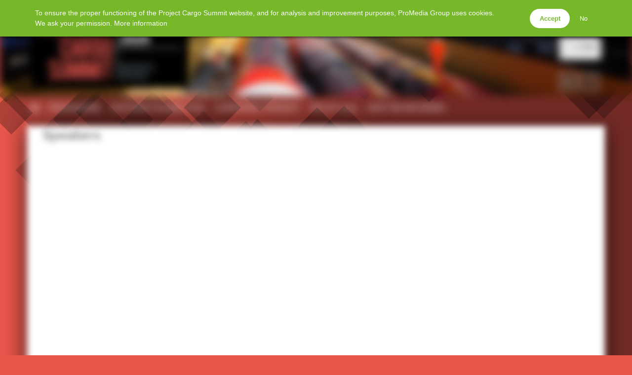

--- FILE ---
content_type: text/html; charset=UTF-8
request_url: https://www.projectcargosummit.com/speakers/
body_size: 5265
content:
<!doctype html>
<html lang="en_GB">
<head>
<meta charset="UTF-8" />
<meta name="viewport" content="width=device-width, initial-scale=1.0, maximum-scale=1.0, user-scalable=no" />
<title>Speakers | Project Cargo Summit</title>

		<!-- All in One SEO 4.9.3 - aioseo.com -->
	<meta name="description" content="Expert speakers will provide you new insights and knowledge. The following speakers are confirmed: Ward Gommeren, Koen van der Perk, Ludolf Reijntjes." />
	<meta name="robots" content="max-image-preview:large" />
	<link rel="canonical" href="https://www.projectcargosummit.com/speakers/" />
	<meta name="generator" content="All in One SEO (AIOSEO) 4.9.3" />
		<meta property="og:locale" content="en_US" />
		<meta property="og:site_name" content="Project Cargo Summit  | International break bulk event for project cargo and breakbulk professionals" />
		<meta property="og:type" content="article" />
		<meta property="og:title" content="Speakers | Project Cargo Summit" />
		<meta property="og:description" content="Expert speakers will provide you new insights and knowledge. The following speakers are confirmed: Ward Gommeren, Koen van der Perk, Ludolf Reijntjes." />
		<meta property="og:url" content="https://www.projectcargosummit.com/speakers/" />
		<meta property="article:published_time" content="2020-08-11T06:48:25+00:00" />
		<meta property="article:modified_time" content="2024-09-18T12:18:16+00:00" />
		<meta name="twitter:card" content="summary" />
		<meta name="twitter:title" content="Speakers | Project Cargo Summit" />
		<meta name="twitter:description" content="Expert speakers will provide you new insights and knowledge. The following speakers are confirmed: Ward Gommeren, Koen van der Perk, Ludolf Reijntjes." />
		<!-- All in One SEO -->

<link rel='dns-prefetch' href='//ppt.promedia.nl' />
<link rel='dns-prefetch' href='//hcaptcha.com' />
<link rel='dns-prefetch' href='//cdnjs.cloudflare.com' />
<link rel='dns-prefetch' href='//fonts.googleapis.com' />
<style id='wp-img-auto-sizes-contain-inline-css' type='text/css'>
img:is([sizes=auto i],[sizes^="auto," i]){contain-intrinsic-size:3000px 1500px}
/*# sourceURL=wp-img-auto-sizes-contain-inline-css */
</style>
<link rel='stylesheet' id='gallery-css' href='https://www.projectcargosummit.com/wp-content/plugins/mobzGallery/gallery.css?ver=1755826832' type='text/css' media='all' />
<link rel='stylesheet' id='ppt-css' href='https://ppt.promedia.nl/client.css?ver=0.0.5' type='text/css' media='all' />
<link rel='stylesheet' id='europoint-css' href='https://www.projectcargosummit.com/wp-content/themes/europoint_event/style.css?ver=1764351765' type='text/css' media='all' />
<link rel='stylesheet' id='raleway-css' href='//fonts.googleapis.com/css?family=Raleway%3A400%2C500%2C700&#038;ver=1764351765' type='text/css' media='all' />
<link rel='stylesheet' id='roboto-css' href='//fonts.googleapis.com/css?family=Roboto%3A400%2C300%2C700%2C400italic&#038;ver=1764351765' type='text/css' media='all' />
<link rel='stylesheet' id='fontawesome-css' href='//cdnjs.cloudflare.com/ajax/libs/font-awesome/4.7.0/css/font-awesome.min.css?ver=4.7.0' type='text/css' media='all' />
<link rel='stylesheet' id='pmgsub-css' href='https://www.projectcargosummit.com/wp-content/plugins/pmgSubscriptions/styles/pmgsub.css?ver=1766506822' type='text/css' media='all' />
<script type="text/javascript" src="//cdnjs.cloudflare.com/ajax/libs/jquery/1.12.4/jquery.min.js" id="jquery-js"></script>
<script type="text/javascript" src="https://www.projectcargosummit.com/wp-content/plugins/mobzGallery/gallery.js?ver=1755826832" id="gallery-js"></script>
<script type="text/javascript" src="https://www.projectcargosummit.com/wp-content/plugins/pmgGAnalytics/ga_events.js?ver=1755826842" id="pmgga-js"></script>
<script type="text/javascript" src="https://ppt.promedia.nl/client.js?ver=0.1.9" id="ppt-js"></script>
<script type="text/javascript" src="https://hcaptcha.com/1/api.js?ver=6.9" id="hcaptcha-js"></script>
<script type="text/javascript" src="https://www.projectcargosummit.com/wp-content/plugins/pmgPrivacy/gdpr.js?ver=1755826849" id="gdpr-js"></script>
<script type="text/javascript" src="https://www.projectcargosummit.com/wp-content/themes/europoint_event/main.js?ver=1764351765" id="europoint-js"></script>
<script type="text/javascript" src="https://www.projectcargosummit.com/wp-content/plugins/pmgSubscriptions/scripts/pmgsubs.js?ver=1755826852" id="pmgsub-assoc-js"></script>
<meta property="og:site_name" content="Project Cargo Summit " />
<meta property="og:title" content="Speakers" />
<meta property="og:url" content="https://www.projectcargosummit.com/speakers/" />
<meta property="og:description" content="Speakers" />
<meta name="twitter:card" content="summary" />
<meta name="twitter:domain" content="www.projectcargosummit.com" />
<meta name="twitter:title" content="Speakers" />
<noscript><style type="text/css">.js-only{display:none;}</style></noscript>
<link rel='shortlink' href='https://www.projectcargosummit.com/?p=2828' />
<script async src="https://www.googletagmanager.com/gtag/js?id=G-XNGLDM45Y3"></script>
<script>/* <![CDATA[ */
window.dataLayer = window.dataLayer || [];
function gtag(){dataLayer.push(arguments);}
gtag('js', new Date());
gtag('config', 'G-XNGLDM45Y3', {"anonymize_ip":true});
/* ]]> */</script>
<style type="text/css">
:root { --primary-color: #f26810; --secondary-light-color: #2ab0ed; --secondary-dark-color: #00416e; --blurb-color: #ffffff; --blurb-color-bg: #f26810; --nag-color: #333333; --nag-color-fg: #ffffff; --step-color: #2187e0; --step-color-fg: #ffffff; --step-color-labels: #000000; --btn-default-bg: #ffffff; --btn-default-bg-hover: #f2f2f2; --btn-default-border: #000000; --btn-default-border-hover: transparent; --btn-default-fg: #000000; --btn-default-fg-hover: #000000; --btn-primary-bg: #ee7010; --btn-primary-bg-hover: #f26810; --btn-primary-border: transparent; --btn-primary-border-hover: transparent; --btn-primary-fg: #ffffff; --btn-primary-fg-hover: #ffffff; --str-optional: " (optional)"; }
</style>
<link rel="icon" href="https://www.projectcargosummit.com/wp-content/uploads/2019/01/cropped-PCS.favicon-32x32.png" sizes="32x32" />
<link rel="icon" href="https://www.projectcargosummit.com/wp-content/uploads/2019/01/cropped-PCS.favicon-192x192.png" sizes="192x192" />
<link rel="apple-touch-icon" href="https://www.projectcargosummit.com/wp-content/uploads/2019/01/cropped-PCS.favicon-180x180.png" />
<meta name="msapplication-TileImage" content="https://www.projectcargosummit.com/wp-content/uploads/2019/01/cropped-PCS.favicon-270x270.png" />
		<style type="text/css" id="wp-custom-css">
			header .header-pillar { display: block; height: auto; }
header .header-pillar .header-logo { display: block; width: auto; }
header .header-pillar .header-details { display: none; }
header .header-logo-image { max-height: none; max-width: 410px; width: 100%; }
#account-nav .inline-login
{
	z-index: 9999;
}		</style>
		<style type="text/css">
:root {
	--mainmenu-frg: #FFFFFF;
	--mainmenu-frg-hover: #d1d1d1;
	--mainmenu-marker: #FFFFFF;
	--submenu-bkg: #FFFFFF;
	--submenu-frg: #333333;
	--submenu-bkg-hover: #EEEEEE;
	--submenu-frg-hover: #111111;
	--submenu-marker: #333333;
	--topnav-bkg: #e8574c;
	--topnav-bkg-scrolled: #e8574cCC;
	--leadout-bkg: #999999;
	--social-frg: #ffffff;
	--body-headings: #000000;
	--body-text: #808285;
	--background-pattern: url(/wp-content/themes/europoint_event/images/bg-f-squares.svg);
}
html, body, .top-bar, .scrolled .menu-bar, .snippet-thumbnail { background-color: var(--topnav-bkg); }
.scrolled #menu-bar { background-color: var(--topnav-bkg-scrolled); -webkit-backdrop-filter: blur(5px); backdrop-filter: blur(5px); }
footer .leadout { background-color: var(--leadout-bkg); background-image: url(https://www.projectcargosummit.com/wp-content/uploads/2024/04/PCS-2025_header_1920x355.jpg); }
footer .social-media-link { color: var(--social-frg); }
</style>
</head>
<body class="wp-singular page-template-default page page-id-2828 wp-theme-europoint_event page-speakers">
	<header class="has-logo has-social">
		<div id="top-bar">
			<div id="hamburger-container">
				<a href="#" id="hamburger-button">
					<span class="for-inactive"><i class="fa fa-bars"></i><span class="sr-only">menu</span></span>
					<span class="for-active"><i class="fa fa-times"></i><span class="sr-only">close</span></span>
				</a>
				<nav id="hamburger-menu"><div class="menu-pcs-2025-container"><ul id="menu-pcs-2025" class="menu"><li id="menu-item-4621" class="menu-item menu-item-type-post_type menu-item-object-page menu-item-home menu-item-4621"><a href="https://www.projectcargosummit.com/">Home</a></li>
<li id="menu-item-5161" class="menu-item menu-item-type-post_type menu-item-object-page menu-item-5161"><a href="https://www.projectcargosummit.com/programme/">Programme</a></li>
<li id="menu-item-4540" class="menu-item menu-item-type-post_type menu-item-object-page menu-item-4540"><a href="https://www.projectcargosummit.com/partner-possibilities/">Partner Possibilities</a></li>
<li id="menu-item-5502" class="menu-item menu-item-type-post_type menu-item-object-page menu-item-5502"><a href="https://www.projectcargosummit.com/attendees2025/">Companies present</a></li>
<li id="menu-item-5664" class="menu-item menu-item-type-post_type menu-item-object-page menu-item-5664"><a href="https://www.projectcargosummit.com/recap-2025/">Recap 2025</a></li>
<li id="menu-item-5648" class="menu-item menu-item-type-post_type menu-item-object-page menu-item-5648"><a href="https://www.projectcargosummit.com/keep-me-informed/">Keep me informed</a></li>
</ul></div></nav>
			</div>
			<div id="account-container">
				<a href="https://www.projectcargosummit.com/login/?redirect_to=%2Fspeakers%2F" id="account-button">
					<i class="fa fa-user-o"></i>
				</a>
				<div class="inline-dropdown inline-login"><div class="pmgsub pmgsub-login"><form name="loginform" id="loginform" action="https://www.projectcargosummit.com/wp-login.php" method="post"><p class="login-username">
				<label for="user_login">Username</label>
				<input type="text" name="log" id="user_login" autocomplete="username" autofocus class="form-control" value="" size="20" />
			</p><p class="login-password">
				<label for="user_pass">Password</label>
				<input type="password" name="pwd" id="user_pass" autocomplete="current-password" spellcheck="false" class="form-control" value="" size="20" />
			</p><input type="hidden" name="nobots" value="FECFEFCD" /><p class="login-remember"><label><input name="rememberme" type="checkbox" id="rememberme" value="forever" /> Remember login</label></p><p class="login-submit">
				<input type="submit" name="wp-submit" id="wp-submit" class="pmgsub-btn pmgsub-btn-primary" value="Log in" />
				<input type="hidden" name="redirect_to" value="https://www.projectcargosummit.com/speakers/" />
			</p></form></div></div>
			</div>
		</div>
		<div id="jumbotron" class="jumbotron-align-center jumbotron-tint-none" style="background-image:url(https://www.projectcargosummit.com/wp-content/uploads/2024/04/PCS-2025_header_1920x355.jpg);"></div>
		<div id="header-social-container" class="header-social hide-when-scrolled"><span class="social-media"><a href="https://www.linkedin.com/company/project-cargo-summit-online" target="_blank" class="social-media-link"><i class="fa fa-linkedin fa-fw"></i><span class="sr-only"> LinkedIn</span></a><a href="https://www.facebook.com/Project-Cargo-Journal-549759945529235/" target="_blank" class="social-media-link"><i class="fa fa-facebook fa-fw"></i><span class="sr-only"> Facebook</span></a></span></div>
		<div id="header-logo-container" class="hide-when-scrolled"><div class="header-logo-wrapper" style="color:#000000;"><a id="header-logo" href="/"><img id="header-logo-image" src="/wp-content/uploads/2025/12/ProjectCargoSummit2026.logo_.cmyk_.png" alt="Logo" /></a></div></div>
		<div id="header-accountnav-container" class="hide-when-scrolled">
			<nav id="account-nav">
				<ul>
					<li class="menu-item">
						<a class="btn-inline-toggle btn-login" href="https://www.projectcargosummit.com/login/?redirect_to=%2Fspeakers%2F"><i class="fa fa-user-o"></i> login</a>
						<div class="inline-dropdown inline-login"><div class="pmgsub pmgsub-login"><form name="loginform" id="loginform" action="https://www.projectcargosummit.com/wp-login.php" method="post"><p class="login-username">
				<label for="user_login">Username</label>
				<input type="text" name="log" id="user_login" autocomplete="username" autofocus class="form-control" value="" size="20" />
			</p><p class="login-password">
				<label for="user_pass">Password</label>
				<input type="password" name="pwd" id="user_pass" autocomplete="current-password" spellcheck="false" class="form-control" value="" size="20" />
			</p><input type="hidden" name="nobots" value="FECFEFCD" /><p class="login-remember"><label><input name="rememberme" type="checkbox" id="rememberme" value="forever" /> Remember login</label></p><p class="login-submit">
				<input type="submit" name="wp-submit" id="wp-submit" class="pmgsub-btn pmgsub-btn-primary" value="Log in" />
				<input type="hidden" name="redirect_to" value="https://www.projectcargosummit.com/speakers/" />
			</p></form></div></div>
					</li>
				</ul>
			</nav>
		</div>
		<div id="menu-bar">
			<div class="container">
<nav id="main-menu" class="menu-pcs-2025-container"><ul id="menu-pcs-2026" class="container"><li class="menu-item menu-item-type-post_type menu-item-object-page menu-item-home menu-item-4621"><a href="https://www.projectcargosummit.com/" class="link-home"><i class="fa fa-home"></i><span class="label-home">Home</span></a></li>
<li class="menu-item menu-item-type-post_type menu-item-object-page menu-item-5161"><a href="https://www.projectcargosummit.com/programme/">Programme</a></li>
<li class="menu-item menu-item-type-post_type menu-item-object-page menu-item-4540"><a href="https://www.projectcargosummit.com/partner-possibilities/">Partner Possibilities</a></li>
<li class="menu-item menu-item-type-post_type menu-item-object-page menu-item-5502"><a href="https://www.projectcargosummit.com/attendees2025/">Companies present</a></li>
<li class="menu-item menu-item-type-post_type menu-item-object-page menu-item-5664"><a href="https://www.projectcargosummit.com/recap-2025/">Recap 2025</a></li>
<li class="menu-item menu-item-type-post_type menu-item-object-page menu-item-5648"><a href="https://www.projectcargosummit.com/keep-me-informed/">Keep me informed</a></li>
</ul></nav>			</div>
		</div>
	</header>
	<div class="container page-container">
<article id="page-speakers" class="no-sections no-asides has-iframe post-2828 page type-page status-publish hentry">
<div class="body-content pillar"><h2>Speakers</h2>
<script type="text/javascript" src="https://forms.projectcargosummit.com/scripts/host.js?2024020501"></script>
<iframe id="pme-iframe-0" class="pme-iframe" src="https://forms.projectcargosummit.com/projectcargosummit2024/speakers?ifr=pme-iframe-0&amp;layout=blocks&amp;type=session" width="100%" height="2000" style="border: none; overflow: hidden;" border="0" frameBorder="0" scrolling="no" webkitallowfullscreen mozallowfullscreen allowfullscreen></iframe>
<p style="text-align: center;"><a href="https://www.projectcargosummit.com/keep-me-informed/"><span class="button" style="background:#EA554D;">Keep me informed</span></a></p>
</div></article>
		<footer>
			<div class="meta pillar">
<div id="text-2" class="widget widget_text">
<h2>About Project Cargo Summit:</h2>
			<div class="textwidget"><p>Project Cargo Summit is an international breakbulk event for Project Cargo professionals.</p>
<p>ProMedia Group<br />
Weena 505 B18<br />
3013 AL Rotterdam<br />
Netherlands<br />
+31 (0)10 2801035</p>
<p><a href="https://www.promedia.nl/gegevensbescherming/" target="_blank" rel="noopener">Privacy policy</a><br />
<a href="https://www.promedia.nl/wp-content/uploads/2022/02/EN-PMG-General-terms-and-conditions-events-01-2022.pdf" target="_blank" rel="noopener">General terms</a></p>
</div>
		</div>
<div id="text-3" class="widget widget_text">
<h2>Organisation:</h2>
			<div class="textwidget"><iframe loading="lazy" id="pme-iframe-1" class="pme-iframe" src="https://forms.projectcargosummit.com/pcs2020/exhibitors?ifr=pme-iframe-1&amp;layout=grid&amp;order=random&amp;tag=organisatie" width="100%" style="border: none; overflow: hidden;" border="0" frameBorder="0" scrolling="no" webkitallowfullscreen mozallowfullscreen allowfullscreen></iframe>
</div>
		</div>
			</div>
			<div class="leadout"><div class="pillar">
			</div></div>
		</footer>
	</div>
<script type="speculationrules">
{"prefetch":[{"source":"document","where":{"and":[{"href_matches":"/*"},{"not":{"href_matches":["/wp-*.php","/wp-admin/*","/wp-content/uploads/*","/wp-content/*","/wp-content/plugins/*","/wp-content/themes/europoint_event/*","/*\\?(.+)"]}},{"not":{"selector_matches":"a[rel~=\"nofollow\"]"}},{"not":{"selector_matches":".no-prefetch, .no-prefetch a"}}]},"eagerness":"conservative"}]}
</script>
<script type="text/javascript">
piAId = '184272';
piCId = '8873';
(function() {
	function async_load(){
		var s = document.createElement('script'); s.type = 'text/javascript';
		s.src = ('https:' == document.location.protocol ? 'https://pi' : 'http://cdn') + '.pardot.com/pd.js';
		var c = document.getElementsByTagName('script')[0]; c.parentNode.insertBefore(s, c);
	}
	if(window.attachEvent) { window.attachEvent('onload', async_load); }
	else { window.addEventListener('load', async_load, false); }
})();
</script>
		<style type="text/css">
		#gdpr-consent { --text-bkg: #76B82A; --text-frg: #FFFFFF; --text-link: #FFFFFF; --btn-bkg: #FFFFFF; --btn-frg: #76B82A; top: 0; }
		</style>
		<script type="text/javascript">/* <![CDATA[ */
		gdpr_css = "/wp-content/plugins/pmgPrivacy/gdpr.css";
		gdpr_url = "/wp-content/plugins/pmgPrivacy/consent.php";
		gdpr_xlat = {"str-accept":"Accept","str-deny":"No","str-prompt":"To ensure the proper functioning of the Project Cargo Summit  website, and for analysis and improvement purposes, ProMedia Group uses cookies.<br \/>We ask your permission. <a href=\"https:\/\/www.promedia.nl\/privacy-policy\/\" target=\"_blank\">More information<\/a>"};
		</script>
	<script type="text/javascript">/* <![CDATA[ */
	if ((window.location.search.indexOf ('utm_source=newsletter') > 0) && (window.location.search.indexOf ('utm_medium=email') > 0))
	{
		var ny = new Date ();
		ny.setFullYear (ny.getFullYear () + 1);
		document.cookie = 'mcu=1; expires=' + ny.toUTCString () + '; path=/';
	}
	var pmgsubs = {
		"state" : "anon",
		"newsletter" : !!document.cookie.match(/\bmcu=1\b/)
	};
	/* ]]> */</script>
<script type="text/javascript">
/* <!CDATA[ */
	var ppt_base_url = "https://ppt.promedia.nl/";
	    var ppt_cats = [];

    function ppt_hcaptcha_callback (token)
	{
		var asset_id = jQuery ('#drag4-component-1').closest ('.asset-wrapper').data ('asset-id');
    	jQuery.post (ppt_base_url + 'hcaptcha.php', { 'token' : token, 'asset_id' : asset_id }, function (data)
    	{
        	jQuery ('#drag4-component-1').prop ('action', data).submit ();
    	});
	}
/* ]> */
</script>

<script defer src="https://static.cloudflareinsights.com/beacon.min.js/vcd15cbe7772f49c399c6a5babf22c1241717689176015" integrity="sha512-ZpsOmlRQV6y907TI0dKBHq9Md29nnaEIPlkf84rnaERnq6zvWvPUqr2ft8M1aS28oN72PdrCzSjY4U6VaAw1EQ==" data-cf-beacon='{"version":"2024.11.0","token":"fe501b051d7541909b10937fe1f6ace6","r":1,"server_timing":{"name":{"cfCacheStatus":true,"cfEdge":true,"cfExtPri":true,"cfL4":true,"cfOrigin":true,"cfSpeedBrain":true},"location_startswith":null}}' crossorigin="anonymous"></script>
</body>
</html>